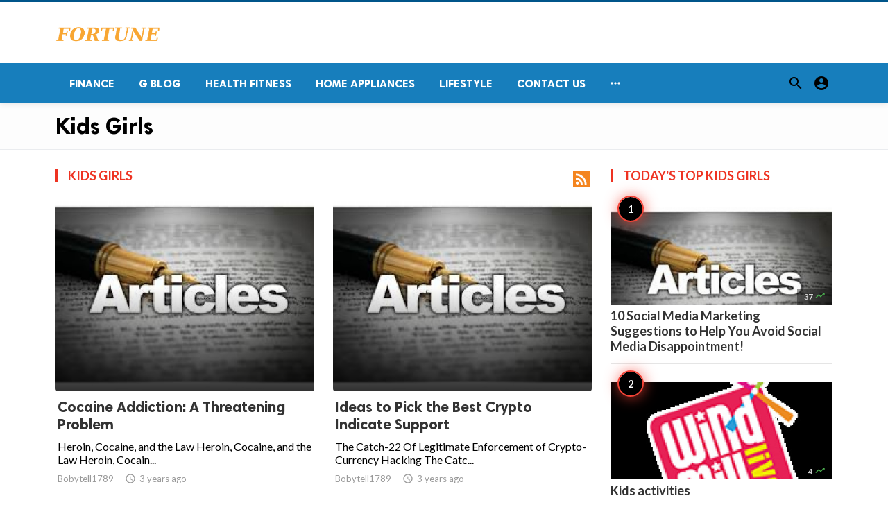

--- FILE ---
content_type: text/html; charset=UTF-8
request_url: https://fortunetelleroracle.com/kids-girls?page=11
body_size: 7825
content:
<!doctype html>
<html lang="en">

<head>
    <title>Kids Girls | Digital media blog website</title>
<meta http-equiv="Content-Type" content="text/html; charset=utf-8" />
<meta name="viewport" content="width=device-width, minimum-scale=1.0, maximum-scale=1.0, user-scalable=no" />
<meta name="description" content="kids fashion girls" />
<meta name="keywords" content="fortunetelleroracle.com is a digital media blog website delivering news and new content to all its users around the world,  We feature content on fitness, Lifestyle, Beauty Products, Fashion, Travel, Healthy Products." />
<meta property="fb:app_id" content="" />
<meta property="og:type" content="website" />
<meta property="og:site_name" content="Digitalmediablogwebsite" />
<meta property="og:title" content="Kids Girls | Digital media blog website" />
<meta property="og:description" content="kids fashion girls" />
<meta property="og:url" content="https://fortunetelleroracle.com" />
<meta property="og:locale" content="en_EN">
<meta property="og:image" content="https://fortunetelleroracle.com/upload/logo.png" />
<meta name="twitter:card" content="summary_large_image" />
<meta name="twitter:site" content="Digitalmediablogwebsite" />
<meta name="twitter:title" content="Kids Girls | Digital media blog website" />
<meta name="twitter:url" content="https://fortunetelleroracle.com" />
<meta name="twitter:description" content="kids fashion girls" />
<meta name="twitter:image" content="https://fortunetelleroracle.com/upload/logo.png" />
<link rel="shortcut icon" href="https://fortunetelleroracle.com/upload/favicon.png" />

    <link
    href="https://fonts.googleapis.com/css?family=Lato:400,500,600,700&amp;subset=latin,latin-ext"
    rel='stylesheet' type='text/css' />
<link href="https://fonts.googleapis.com/icon?family=Material+Icons" rel="stylesheet" />
<link type="text/css" rel="stylesheet" href="https://fortunetelleroracle.com/assets/css/plugins.css?v=4.9.9" />
<link type="text/css" rel="stylesheet" href="https://fortunetelleroracle.com/assets/css/application.css?v=4.9.9" />
    <link rel="stylesheet" href="https://fortunetelleroracle.com/assets/theme/viralmag/css/style.css">
  <link rel="canonical" href="https://fortunetelleroracle.com/kids-girls" />
    <style>
body {font-family: Lato, Helvetica, Arial, sans-serif;}
</style>

    
    </head>

<body class="category-page">
    <header class="header">
    <div class="header__searchbar">
        <div class="container">
            <div class="header__searchbar__container">
                <form action="https://fortunetelleroracle.com/search" method="get">
                    <input class="header__searchbar__container__input" id="search" type="search" required="" name="q"
                        placeholder="Search:" autocomplete="off">
                    <label class="header__searchbar__container__close material-button material-button--icon ripple"
                        for="search"><i class="material-icons">&#xE5CD;</i></label>
                </form>
            </div>
        </div>
    </div>
    <div class="header__appbar header__appbar_top_color">
        <div class="container">
            <div class="header__appbar--left">
                <div class="header__appbar--left__nav visible-mobile">
                    <i class="material-icons">menu</i>
                </div>
                <div class="header__appbar--left__logo">
                    <a href="https://fortunetelleroracle.com">
     <img class="site-logo" src="https://fortunetelleroracle.com/upload/logo.png" alt="Digital media blog website">
</a>
                </div>
            </div>
            <div class="header__appbar--right hide-mobile">
                             </div>
        </div>
    </div>
    <div class="header__appbar header__appbar_menu">
        <div class="container">
            <div class="header__appbar--left hide-mobile">
                <div class="header__appbar--left__menu ">
                    <ul class="level_root header__appbar--left__menu__list">
    <li data-id="76" class="menu_item header__appbar--left__menu__list__item ">
                <a href="https://fortunetelleroracle.com/finance" class="menu-link  ripple"
                target="_self">
        <span class="menu-icon "></span>
    <span class="menu-title ">Finance</span>
    </a>
    </li>
    <li data-id="68" class="menu_item header__appbar--left__menu__list__item ">
                <a href="https://fortunetelleroracle.com/g-blog" class="menu-link  ripple"
                target="_self">
        <span class="menu-icon "></span>
    <span class="menu-title ">G Blog</span>
    </a>
    </li>
    <li data-id="70" class="menu_item header__appbar--left__menu__list__item ">
                <a href="https://fortunetelleroracle.com/health-fitness" class="menu-link  ripple"
                target="_self">
        <span class="menu-icon "></span>
    <span class="menu-title ">Health Fitness</span>
    </a>
    </li>
    <li data-id="71" class="menu_item header__appbar--left__menu__list__item ">
                <a href="https://fortunetelleroracle.com/home-appliances" class="menu-link  ripple"
                target="_self">
        <span class="menu-icon "></span>
    <span class="menu-title ">Home Appliances</span>
    </a>
    </li>
    <li data-id="73" class="menu_item header__appbar--left__menu__list__item ">
                <a href="https://fortunetelleroracle.com/lifestyle" class="menu-link  ripple"
                target="_self">
        <span class="menu-icon "></span>
    <span class="menu-title ">Lifestyle</span>
    </a>
    </li>
    <li data-id="67" class="menu_item header__appbar--left__menu__list__item ">
                <a href="https://fortunetelleroracle.com/contact" class="menu-link  ripple"
                target="_self">
        <span class="menu-icon "></span>
    <span class="menu-title ">Contact Us</span>
    </a>
    </li>
    </ul>

    <ul class="header__appbar--left__menu__list">
        <li class="header__appbar--left__menu__list__item">
            <a class="category-dropdown-button ripple has-dropdown" href="javascript:" data-target="category-dropdown"
                data-align="center">
                <i class="material-icons">&#xE5D3;</i>
            </a>
            <div class="category-dropdown dropdown-container">
                <div class="category-dropdown_sec sec_cat1 clearfix">
                    <div class="category-dropdown_community">
                        <div class="community_title">Hey Buzzy Community!</div>
                        <div class="community_desc">
                                                            <a href="/login">Log in</a> or <a href="/register">sign up</a> to create your own posts.
                                                    </div>
                    </div>

                                    </div>
                <div class="category-dropdown_sec sec_cat2 clearfix">
                    <ul class="level_root ">
    <li data-id="13" class="menu_item dropdown-container__item ripple ">
                <a href="" class="menu-link  ripple"
                target="_self">
        <span class="menu-icon "></span>
    <span class="menu-title ">Africa</span>
    </a>
    </li>
    <li data-id="14" class="menu_item dropdown-container__item ripple ">
                <a href="https://fortunetelleroracle.com/american" class="menu-link  ripple"
                target="_self">
        <span class="menu-icon "></span>
    <span class="menu-title ">American</span>
    </a>
    </li>
    <li data-id="15" class="menu_item dropdown-container__item ripple ">
                <a href="" class="menu-link  ripple"
                target="_self">
        <span class="menu-icon "></span>
    <span class="menu-title ">Animals</span>
    </a>
    </li>
    <li data-id="16" class="menu_item dropdown-container__item ripple ">
                <a href="" class="menu-link  ripple"
                target="_self">
        <span class="menu-icon "></span>
    <span class="menu-title ">Asia Pacific</span>
    </a>
    </li>
    <li data-id="17" class="menu_item dropdown-container__item ripple ">
                <a href="" class="menu-link  ripple"
                target="_self">
        <span class="menu-icon "></span>
    <span class="menu-title ">Basketball</span>
    </a>
    </li>
    <li data-id="18" class="menu_item dropdown-container__item ripple ">
                <a href="https://fortunetelleroracle.com/beauty-skincare-products" class="menu-link  ripple"
                target="_self">
        <span class="menu-icon "></span>
    <span class="menu-title ">Beauty &amp; Skincare Products</span>
    </a>
    </li>
    <li data-id="19" class="menu_item dropdown-container__item ripple ">
                <a href="https://fortunetelleroracle.com/books" class="menu-link  ripple"
                target="_self">
        <span class="menu-icon "></span>
    <span class="menu-title ">Books</span>
    </a>
    </li>
    <li data-id="20" class="menu_item dropdown-container__item ripple ">
                <a href="https://fortunetelleroracle.com/business" class="menu-link  ripple"
                target="_self">
        <span class="menu-icon "></span>
    <span class="menu-title ">Business</span>
    </a>
    </li>
    <li data-id="21" class="menu_item dropdown-container__item ripple ">
                <a href="https://fortunetelleroracle.com/business-advice" class="menu-link  ripple"
                target="_self">
        <span class="menu-icon "></span>
    <span class="menu-title ">Business Advice</span>
    </a>
    </li>
    <li data-id="22" class="menu_item dropdown-container__item ripple ">
                <a href="https://fortunetelleroracle.com/car-accessories" class="menu-link  ripple"
                target="_self">
        <span class="menu-icon "></span>
    <span class="menu-title ">Car Accessories</span>
    </a>
    </li>
    <li data-id="23" class="menu_item dropdown-container__item ripple ">
                <a href="https://fortunetelleroracle.com/celebrities" class="menu-link  ripple"
                target="_self">
        <span class="menu-icon "></span>
    <span class="menu-title ">Celebrities</span>
    </a>
    </li>
    <li data-id="24" class="menu_item dropdown-container__item ripple ">
                <a href="https://fortunetelleroracle.com/computer-accessories" class="menu-link  ripple"
                target="_self">
        <span class="menu-icon "></span>
    <span class="menu-title ">computer &amp; Accessories</span>
    </a>
    </li>
    <li data-id="25" class="menu_item dropdown-container__item ripple ">
                <a href="https://fortunetelleroracle.com/eco-friendly-products" class="menu-link  ripple"
                target="_self">
        <span class="menu-icon "></span>
    <span class="menu-title ">Eco-Friendly Products</span>
    </a>
    </li>
    <li data-id="26" class="menu_item dropdown-container__item ripple ">
                <a href="https://fortunetelleroracle.com/education" class="menu-link  ripple"
                target="_self">
        <span class="menu-icon "></span>
    <span class="menu-title ">Education</span>
    </a>
    </li>
    <li data-id="27" class="menu_item dropdown-container__item ripple ">
                <a href="https://fortunetelleroracle.com/entertainment" class="menu-link  ripple"
                target="_self">
        <span class="menu-icon "></span>
    <span class="menu-title ">Entertainment</span>
    </a>
    </li>
    <li data-id="28" class="menu_item dropdown-container__item ripple ">
                <a href="" class="menu-link  ripple"
                target="_self">
        <span class="menu-icon "></span>
    <span class="menu-title ">Europe</span>
    </a>
    </li>
    <li data-id="29" class="menu_item dropdown-container__item ripple ">
                <a href="https://fortunetelleroracle.com/fashion-accessories" class="menu-link  ripple"
                target="_self">
        <span class="menu-icon "></span>
    <span class="menu-title ">Fashion &amp; Accessories</span>
    </a>
    </li>
    <li data-id="30" class="menu_item dropdown-container__item ripple ">
                <a href="https://fortunetelleroracle.com/food-drink" class="menu-link  ripple"
                target="_self">
        <span class="menu-icon "></span>
    <span class="menu-title ">Food &amp; Drink</span>
    </a>
    </li>
    <li data-id="31" class="menu_item dropdown-container__item ripple ">
                <a href="" class="menu-link  ripple"
                target="_self">
        <span class="menu-icon "></span>
    <span class="menu-title ">Football</span>
    </a>
    </li>
    <li data-id="33" class="menu_item dropdown-container__item ripple ">
                <a href="https://fortunetelleroracle.com/funny-video" class="menu-link  ripple"
                target="_self">
        <span class="menu-icon "></span>
    <span class="menu-title ">Funny Video</span>
    </a>
    </li>
    <li data-id="34" class="menu_item dropdown-container__item ripple ">
                <a href="" class="menu-link  ripple"
                target="_self">
        <span class="menu-icon "></span>
    <span class="menu-title ">Gaming</span>
    </a>
    </li>
    <li data-id="35" class="menu_item dropdown-container__item ripple ">
                <a href="" class="menu-link  ripple"
                target="_self">
        <span class="menu-icon "></span>
    <span class="menu-title ">Golf</span>
    </a>
    </li>
    <li data-id="36" class="menu_item dropdown-container__item ripple ">
                <a href="https://fortunetelleroracle.com/handy-man-services" class="menu-link  ripple"
                target="_self">
        <span class="menu-icon "></span>
    <span class="menu-title ">Handy Man &amp; Services</span>
    </a>
    </li>
    <li data-id="37" class="menu_item dropdown-container__item ripple ">
                <a href="https://fortunetelleroracle.com/health-diet-products" class="menu-link  ripple"
                target="_self">
        <span class="menu-icon "></span>
    <span class="menu-title ">Health &amp; Diet Products</span>
    </a>
    </li>
    <li data-id="38" class="menu_item dropdown-container__item ripple ">
                <a href="https://fortunetelleroracle.com/health-care-products" class="menu-link  ripple"
                target="_self">
        <span class="menu-icon "></span>
    <span class="menu-title ">Health Care Products</span>
    </a>
    </li>
    <li data-id="39" class="menu_item dropdown-container__item ripple ">
                <a href="https://fortunetelleroracle.com/hobbies" class="menu-link  ripple"
                target="_self">
        <span class="menu-icon "></span>
    <span class="menu-title ">Hobbies</span>
    </a>
    </li>
    <li data-id="40" class="menu_item dropdown-container__item ripple ">
                <a href="https://fortunetelleroracle.com/hobbies-craft" class="menu-link  ripple"
                target="_self">
        <span class="menu-icon "></span>
    <span class="menu-title ">Hobbies &amp; Craft</span>
    </a>
    </li>
    <li data-id="41" class="menu_item dropdown-container__item ripple ">
                <a href="https://fortunetelleroracle.com/home-garden-products" class="menu-link  ripple"
                target="_self">
        <span class="menu-icon "></span>
    <span class="menu-title ">Home &amp; Garden Products</span>
    </a>
    </li>
    <li data-id="42" class="menu_item dropdown-container__item ripple ">
                <a href="https://fortunetelleroracle.com/hotel" class="menu-link  ripple"
                target="_self">
        <span class="menu-icon "></span>
    <span class="menu-title ">Hotel</span>
    </a>
    </li>
    <li data-id="43" class="menu_item dropdown-container__item ripple ">
                <a href="https://fortunetelleroracle.com/how-to-video" class="menu-link  ripple"
                target="_self">
        <span class="menu-icon "></span>
    <span class="menu-title ">How To Video</span>
    </a>
    </li>
    <li data-id="44" class="menu_item dropdown-container__item ripple ">
                <a href="https://fortunetelleroracle.com/kids-toys" class="menu-link  ripple"
                target="_self">
        <span class="menu-icon "></span>
    <span class="menu-title ">Kids Toys</span>
    </a>
    </li>
    <li data-id="45" class="menu_item dropdown-container__item ripple ">
                <a href="https://fortunetelleroracle.com/lamps-shades" class="menu-link  ripple"
                target="_self">
        <span class="menu-icon "></span>
    <span class="menu-title ">Lamps &amp; Shades</span>
    </a>
    </li>
    <li data-id="46" class="menu_item dropdown-container__item ripple ">
                <a href="https://fortunetelleroracle.com/life-style" class="menu-link  ripple"
                target="_self">
        <span class="menu-icon "></span>
    <span class="menu-title ">Life Style</span>
    </a>
    </li>
    <li data-id="47" class="menu_item dropdown-container__item ripple ">
                <a href="" class="menu-link  ripple"
                target="_self">
        <span class="menu-icon "></span>
    <span class="menu-title ">Lists</span>
    </a>
    </li>
    <li data-id="48" class="menu_item dropdown-container__item ripple ">
                <a href="" class="menu-link  ripple"
                target="_self">
        <span class="menu-icon "></span>
    <span class="menu-title ">Middle East</span>
    </a>
    </li>
    <li data-id="49" class="menu_item dropdown-container__item ripple ">
                <a href="https://fortunetelleroracle.com/mobile-phone-accessories" class="menu-link  ripple"
                target="_self">
        <span class="menu-icon "></span>
    <span class="menu-title ">Mobile Phone &amp; Accessories</span>
    </a>
    </li>
    <li data-id="51" class="menu_item dropdown-container__item ripple ">
                <a href="https://fortunetelleroracle.com/music-video" class="menu-link  ripple"
                target="_self">
        <span class="menu-icon "></span>
    <span class="menu-title ">Music Video</span>
    </a>
    </li>
    <li data-id="52" class="menu_item dropdown-container__item ripple ">
                <a href="https://fortunetelleroracle.com/news" class="menu-link  ripple"
                target="_self">
        <span class="menu-icon "></span>
    <span class="menu-title ">News</span>
    </a>
    </li>
    <li data-id="53" class="menu_item dropdown-container__item ripple ">
                <a href="https://fortunetelleroracle.com/other" class="menu-link  ripple"
                target="_self">
        <span class="menu-icon "></span>
    <span class="menu-title ">Other</span>
    </a>
    </li>
    <li data-id="54" class="menu_item dropdown-container__item ripple ">
                <a href="https://fortunetelleroracle.com/pets-products-accessories" class="menu-link  ripple"
                target="_self">
        <span class="menu-icon "></span>
    <span class="menu-title ">Pets Products &amp; Accessories</span>
    </a>
    </li>
    <li data-id="55" class="menu_item dropdown-container__item ripple ">
                <a href="" class="menu-link  ripple"
                target="_self">
        <span class="menu-icon "></span>
    <span class="menu-title ">Politics</span>
    </a>
    </li>
    <li data-id="56" class="menu_item dropdown-container__item ripple ">
                <a href="" class="menu-link  ripple"
                target="_self">
        <span class="menu-icon "></span>
    <span class="menu-title ">Questions Answer</span>
    </a>
    </li>
    <li data-id="57" class="menu_item dropdown-container__item ripple ">
                <a href="" class="menu-link  ripple"
                target="_self">
        <span class="menu-icon "></span>
    <span class="menu-title ">Star Signs</span>
    </a>
    </li>
    <li data-id="58" class="menu_item dropdown-container__item ripple ">
                <a href="" class="menu-link  ripple"
                target="_self">
        <span class="menu-icon "></span>
    <span class="menu-title ">Style</span>
    </a>
    </li>
    <li data-id="59" class="menu_item dropdown-container__item ripple ">
                <a href="" class="menu-link  ripple"
                target="_self">
        <span class="menu-icon "></span>
    <span class="menu-title ">Tennis</span>
    </a>
    </li>
    <li data-id="60" class="menu_item dropdown-container__item ripple ">
                <a href="https://fortunetelleroracle.com/travel" class="menu-link  ripple"
                target="_self">
        <span class="menu-icon "></span>
    <span class="menu-title ">Travel</span>
    </a>
    </li>
    <li data-id="61" class="menu_item dropdown-container__item ripple ">
                <a href="https://fortunetelleroracle.com/travel-accessories" class="menu-link  ripple"
                target="_self">
        <span class="menu-icon "></span>
    <span class="menu-title ">Travel &amp; Accessories</span>
    </a>
    </li>
    <li data-id="62" class="menu_item dropdown-container__item ripple ">
                <a href="https://fortunetelleroracle.com/video-games" class="menu-link  ripple"
                target="_self">
        <span class="menu-icon "></span>
    <span class="menu-title ">Video Games</span>
    </a>
    </li>
    <li data-id="64" class="menu_item dropdown-container__item ripple ">
                <a href="https://fortunetelleroracle.com/videos" class="menu-link  ripple"
                target="_self">
        <span class="menu-icon "></span>
    <span class="menu-title ">Videos</span>
    </a>
    </li>
    <li data-id="65" class="menu_item dropdown-container__item ripple ">
                <a href="https://fortunetelleroracle.com/wireless-phone-accessories" class="menu-link  ripple"
                target="_self">
        <span class="menu-icon "></span>
    <span class="menu-title ">Wireless Phone &amp; Accessories</span>
    </a>
    </li>
    <li data-id="66" class="menu_item dropdown-container__item ripple ">
                <a href="" class="menu-link  ripple"
                target="_self">
        <span class="menu-icon "></span>
    <span class="menu-title ">World</span>
    </a>
    </li>
    </ul>
                </div>
                <div class="category-dropdown_sec sec_cat3 clearfix">
                    <img class="footer-site-logo" src="https://fortunetelleroracle.com/upload/flogo.png" width="60"
                        alt="Digital media blog website">
                    <div class="language-links hor">
    <a class="button button-white" href="javascript:">
        <i class="material-icons">&#xE8E2;</i>
        <b>English</b>
    </a>
    <ul class="sub-nav ">
                <li>
            <a href="https://fortunetelleroracle.com/select-language/it" class="sub-item">Italian (it)</a>
        </li>
                <li>
            <a href="https://fortunetelleroracle.com/select-language/ar" class="sub-item">Arabic (ar)</a>
        </li>
                <li>
            <a href="https://fortunetelleroracle.com/select-language/nl" class="sub-item">Dutch (nl)</a>
        </li>
                <li>
            <a href="https://fortunetelleroracle.com/select-language/en" class="sub-item">English (en)</a>
        </li>
                <li>
            <a href="https://fortunetelleroracle.com/select-language/ru" class="sub-item">Russian (ru)</a>
        </li>
                <li>
            <a href="https://fortunetelleroracle.com/select-language/es" class="sub-item">Spanish (es)</a>
        </li>
                <li>
            <a href="https://fortunetelleroracle.com/select-language/tr" class="sub-item">Turkish (tr)</a>
        </li>
            </ul>
</div>

                    <div class="footer-left">
                        <div class="footer-menu clearfix">
                            <ul class="level_root ">
    </ul>
                        </div>
                        <div class="footer-copyright clearfix">
                            Copyright © 2026 Digital media blog website. All rights reserved.
                        </div>
                    </div>
                </div>
            </div>
        </li>
    </ul>
                </div>
            </div>
            <div class="header__appbar--right">
                <div class="header__appbar--right__search">
    <div class="header__appbar--right__search__button material-button material-button--icon ripple">
        <i class="material-icons">&#xE8B6;</i>
    </div>
</div>
                <div class="header__appbar--right__notice">
                                    </div>
                <div class="header__appbar--right__settings">
        <a class="header__appbar--right__settings__button material-button material-button--icon ripple"  href="https://fortunetelleroracle.com/login" rel="get:Loginform">
            <i class="material-icons">&#xE853;</i>
        </a>
    </div>
            </div>
        </div>
    </div>
</header>
<div class="drawer">
    <div class="drawer__header clearfix">
        <div class="drawer__header__logo">
        <a href="https://fortunetelleroracle.com">
     <img class="site-logo" src="https://fortunetelleroracle.com/upload/logo.png" alt="Digital media blog website">
</a>
        </div>
        <span class="drawer__header__close"><i class="material-icons">&#xE408;</i></span>
    </div>
    <ul class="drawer__menu">
        <li class="drawer__menu__item drawer__menu__item--active">
            <a class="drawer__menu__item__link" href="https://fortunetelleroracle.com">
                <span class="drawer__menu__item__icon"><i class="material-icons">&#xE88A;</i></span>
                <span class="drawer__menu__item__title">Home</span>
            </a>
        </li>
        <li data-id="2" class="menu_item drawer__menu__item clearfix ">
                <a href="https://fortunetelleroracle.com/news" class="menu-link drawer__menu__item__link ripple"
                target="_self">
        <span class="menu-icon drawer__menu__item__icon"></span>
    <span class="menu-title drawer__menu__item__title">News</span>
    </a>
    </li>
    <li data-id="4" class="menu_item drawer__menu__item clearfix ">
                <a href="https://fortunetelleroracle.com/fashion" class="menu-link drawer__menu__item__link ripple"
                target="_self">
        <span class="menu-icon drawer__menu__item__icon"></span>
    <span class="menu-title drawer__menu__item__title">Fashion</span>
    </a>
    </li>
    <li data-id="6" class="menu_item drawer__menu__item clearfix ">
                <a href="https://fortunetelleroracle.com/videos" class="menu-link drawer__menu__item__link ripple"
                target="_self">
        <span class="menu-icon drawer__menu__item__icon"></span>
    <span class="menu-title drawer__menu__item__title">Videos</span>
    </a>
    </li>
    <li data-id="8" class="menu_item drawer__menu__item clearfix ">
                <a href="https://fortunetelleroracle.com/local-business" class="menu-link drawer__menu__item__link ripple"
                target="_self">
        <span class="menu-icon drawer__menu__item__icon"></span>
    <span class="menu-title drawer__menu__item__title">Local Business</span>
    </a>
    </li>
    <li data-id="10" class="menu_item drawer__menu__item clearfix ">
                <a href="https://fortunetelleroracle.com/health-fitness" class="menu-link drawer__menu__item__link ripple"
                target="_self">
        <span class="menu-icon drawer__menu__item__icon"></span>
    <span class="menu-title drawer__menu__item__title">Health Fitness</span>
    </a>
    </li>
    <li data-id="12" class="menu_item drawer__menu__item clearfix ">
                <a href="https://fortunetelleroracle.com/polls" class="menu-link drawer__menu__item__link ripple"
                target="_self">
        <span class="menu-icon drawer__menu__item__icon"></span>
    <span class="menu-title drawer__menu__item__title">Polls</span>
    </a>
    </li>


        <li class=" drawer__menu__item--border">
                    </li>
    </ul>

    <div class="footer-left">
        <div class="footer-menu clearfix">
            <ul class="level_root ">
    </ul>
        </div>
        <div class="footer-copyright clearfix">
            Copyright © 2026 Digital media blog website. All rights reserved.
        </div>
    </div>
</div>

    <div class="buzz-container">
    <div class="headline-cats clearfix">
    <div class="global-container container">
        <div class="headline-cats-wrap ">
            <h1>Kids Girls
            </h1>
                        <div class="cat-list">
                            </div>
        </div>
    </div>
</div>

    <div class="global-container container ">
            </div>

    

    <div class="global-container container ">
            </div>

    <div class="global-container container">
        <div class="content">
            <div class="category-timeline">
                <div class="colheader rosy category-title">
        <h3 class="header-title">
            Kids Girls
        </h3>
        <a target="_blank" class="rss-button right" href="https://fortunetelleroracle.com/kids-girls.xml">
            <i class="material-icons">&#xE0E5;</i>
        </a>
    </div>

                                <div class="content-timeline__list clearfix">
                                        <div class="content-timeline__item content-viral__item columns2 is-active large">
    <article class="headline__blocks headline__blocks--large ">
        <div class="badges">
                        
        </div>

        <div class="headline__blocks__image" style="background-image: url(https://fortunetelleroracle.com/upload/media/posts/2022-09/26/cocaine-addiction-a-threatening-problem_1664203874-b.jpg)"></div>
        <a class="headline__blocks__link" href="https://fortunetelleroracle.com/fashion/cocaine-addiction--a-threatening-problem-707620" title="Cocaine Addiction: A Threatening Problem" ></a>
        <header class="headline__blocks__header">
            <h2 class="headline__blocks__header__title headline__blocks__header__title--large">Cocaine Addiction: A Threatening Problem</h2>
            <p class="headline__blocks__header__desc">Heroin, Cocaine, and the Law 
 Heroin, Cocaine, and the Law 
Heroin, Cocain...</p>
            <ul class="headline__blocks__header__other">
                <li class="headline__blocks__header__other__author">Bobytell1789</li>
                <li class="headline__blocks__header__other__date"><i class="material-icons"></i> <time datetime="2022-09-26T14:51:14+00:00">3 years ago</time></li>
            </ul>
        </header>
    </article>
</div>
                                        <div class="content-timeline__item content-viral__item columns2 is-active large">
    <article class="headline__blocks headline__blocks--large ">
        <div class="badges">
                        
        </div>

        <div class="headline__blocks__image" style="background-image: url(https://fortunetelleroracle.com/upload/media/posts/2022-09/26/ideas-to-pick-the-best-crypto-indicate-support_1664192865-b.jpg)"></div>
        <a class="headline__blocks__link" href="https://fortunetelleroracle.com/news/ideas-to-pick-the-best-crypto-indicate-support-707289" title="Ideas to Pick the Best Crypto Indicate Support" ></a>
        <header class="headline__blocks__header">
            <h2 class="headline__blocks__header__title headline__blocks__header__title--large">Ideas to Pick the Best Crypto Indicate Support</h2>
            <p class="headline__blocks__header__desc">The Catch-22 Of Legitimate Enforcement of Crypto-Currency Hacking
 The Catc...</p>
            <ul class="headline__blocks__header__other">
                <li class="headline__blocks__header__other__author">Bobytell1789</li>
                <li class="headline__blocks__header__other__date"><i class="material-icons"></i> <time datetime="2022-09-26T11:47:45+00:00">3 years ago</time></li>
            </ul>
        </header>
    </article>
</div>
                                        <div class="content-timeline__item content-viral__item columns2 is-active large">
    <article class="headline__blocks headline__blocks--large ">
        <div class="badges">
                        
        </div>

        <div class="headline__blocks__image" style="background-image: url(https://fortunetelleroracle.com/upload/media/posts/2022-09/26/can-crypto-based-e-commerce-ruin-the-dinosaur-style-banking-industry_1664180469-b.jpg)"></div>
        <a class="headline__blocks__link" href="https://fortunetelleroracle.com/news/can-crypto-based-e-commerce-ruin-the-dinosaur-style-banking-industry-706779" title="Can Crypto-Based E-Commerce Ruin the Dinosaur-Style Banking Industry" ></a>
        <header class="headline__blocks__header">
            <h2 class="headline__blocks__header__title headline__blocks__header__title--large">Can Crypto-Based E-Commerce Ruin the Dinosaur-Style Ban...</h2>
            <p class="headline__blocks__header__desc">Nano Coin Compared With Nexty Cash - Crypto Nano Coin Compared With Nexty C...</p>
            <ul class="headline__blocks__header__other">
                <li class="headline__blocks__header__other__author">Bobytell1789</li>
                <li class="headline__blocks__header__other__date"><i class="material-icons"></i> <time datetime="2022-09-26T08:21:09+00:00">3 years ago</time></li>
            </ul>
        </header>
    </article>
</div>
                                        <div class="content-timeline__item content-viral__item columns2 is-active large">
    <article class="headline__blocks headline__blocks--large ">
        <div class="badges">
                        
        </div>

        <div class="headline__blocks__image" style="background-image: url(https://fortunetelleroracle.com/upload/media/posts/2022-09/26/trevor-morris-who-is-he_1664176389-b.jpg)"></div>
        <a class="headline__blocks__link" href="https://fortunetelleroracle.com/kids-girls/trevor-morris--who-is-he-706604" title="Trevor Morris: Who is he?" ></a>
        <header class="headline__blocks__header">
            <h2 class="headline__blocks__header__title headline__blocks__header__title--large">Trevor Morris: Who is he?</h2>
            <p class="headline__blocks__header__desc">the ex-convicts that can’t do this</p>
            <ul class="headline__blocks__header__other">
                <li class="headline__blocks__header__other__author">jannienelson</li>
                <li class="headline__blocks__header__other__date"><i class="material-icons"></i> <time datetime="2022-09-26T07:13:09+00:00">3 years ago</time></li>
            </ul>
        </header>
    </article>
</div>
                                        <div class="content-timeline__item content-viral__item columns2 is-active large">
    <article class="headline__blocks headline__blocks--large ">
        <div class="badges">
                        
        </div>

        <div class="headline__blocks__image" style="background-image: url(https://fortunetelleroracle.com/upload/media/posts/2022-09/25/buy-medicine-tests_1664119128-b.jpg)"></div>
        <a class="headline__blocks__link" href="https://fortunetelleroracle.com/news/buy-medicine-tests-705744" title="Buy Medicine Tests" ></a>
        <header class="headline__blocks__header">
            <h2 class="headline__blocks__header__title headline__blocks__header__title--large">Buy Medicine Tests</h2>
            <p class="headline__blocks__header__desc">Car Power Websites - A Simple Evaluation Car Power Websites - A Simple Eval...</p>
            <ul class="headline__blocks__header__other">
                <li class="headline__blocks__header__other__author">Bobytell1789</li>
                <li class="headline__blocks__header__other__date"><i class="material-icons"></i> <time datetime="2022-09-25T15:18:48+00:00">3 years ago</time></li>
            </ul>
        </header>
    </article>
</div>
                                        <div class="content-timeline__item content-viral__item columns2 is-active large">
    <article class="headline__blocks headline__blocks--large ">
        <div class="badges">
                        
        </div>

        <div class="headline__blocks__image" style="background-image: url(https://fortunetelleroracle.com/upload/media/posts/2022-09/25/the-real-concept-of-jewelry_1664118322-b.jpg)"></div>
        <a class="headline__blocks__link" href="https://fortunetelleroracle.com/fashion/the-real-concept-of-jewelry-705730" title="The Real Concept of Jewelry" ></a>
        <header class="headline__blocks__header">
            <h2 class="headline__blocks__header__title headline__blocks__header__title--large">The Real Concept of Jewelry</h2>
            <p class="headline__blocks__header__desc">The Real Concept of Jewelry</p>
            <ul class="headline__blocks__header__other">
                <li class="headline__blocks__header__other__author">roserose9</li>
                <li class="headline__blocks__header__other__date"><i class="material-icons"></i> <time datetime="2022-09-25T15:05:22+00:00">3 years ago</time></li>
            </ul>
        </header>
    </article>
</div>
                                        <div class="content-timeline__item content-viral__item columns2 is-active large">
    <article class="headline__blocks headline__blocks--large ">
        <div class="badges">
                        
        </div>

        <div class="headline__blocks__image" style="background-image: url(https://fortunetelleroracle.com/upload/media/posts/2022-09/24/buy-original-ielts-certificate_1664045575-b.jpg)"></div>
        <a class="headline__blocks__link" href="https://fortunetelleroracle.com/american/buy-original-ielts-certificate-704912" title="Buy Original IELTS Certificate" ></a>
        <header class="headline__blocks__header">
            <h2 class="headline__blocks__header__title headline__blocks__header__title--large">Buy Original IELTS Certificate</h2>
            <p class="headline__blocks__header__desc">Buy Original IELTS Certificate</p>
            <ul class="headline__blocks__header__other">
                <li class="headline__blocks__header__other__author">jack020</li>
                <li class="headline__blocks__header__other__date"><i class="material-icons"></i> <time datetime="2022-09-24T18:52:55+00:00">3 years ago</time></li>
            </ul>
        </header>
    </article>
</div>
                                        <div class="content-timeline__item content-viral__item columns2 is-active large">
    <article class="headline__blocks headline__blocks--large ">
        <div class="badges">
                        
        </div>

        <div class="headline__blocks__image" style="background-image: url(https://fortunetelleroracle.com/upload/media/posts/2022-09/24/what-precisely-is-cultural-media-advertising_1664015707-b.jpg)"></div>
        <a class="headline__blocks__link" href="https://fortunetelleroracle.com/news/what-precisely-is-cultural-media-advertising-704442" title="What Precisely is Cultural Media Advertising?" ></a>
        <header class="headline__blocks__header">
            <h2 class="headline__blocks__header__title headline__blocks__header__title--large">What Precisely is Cultural Media Advertising?</h2>
            <p class="headline__blocks__header__desc">5 Measures to a Winning Social Press Advertising Program
 5 Measures to a W...</p>
            <ul class="headline__blocks__header__other">
                <li class="headline__blocks__header__other__author">Bobytell1789</li>
                <li class="headline__blocks__header__other__date"><i class="material-icons"></i> <time datetime="2022-09-24T10:35:07+00:00">3 years ago</time></li>
            </ul>
        </header>
    </article>
</div>
                                        <div class="content-timeline__item content-viral__item columns2 is-active large">
    <article class="headline__blocks headline__blocks--large ">
        <div class="badges">
                        
        </div>

        <div class="headline__blocks__image" style="background-image: url(https://fortunetelleroracle.com/upload/media/posts/2022-09/24/7-steps-to-offer-your-supervisor-on-social-media-marketing_1664002069-b.jpg)"></div>
        <a class="headline__blocks__link" href="https://fortunetelleroracle.com/american/7-steps-to-offer-your-supervisor-on-social-media-marketing-704080" title="7 Steps to Offer Your Supervisor on Social Media Marketing" ></a>
        <header class="headline__blocks__header">
            <h2 class="headline__blocks__header__title headline__blocks__header__title--large">7 Steps to Offer Your Supervisor on Social Media Market...</h2>
            <p class="headline__blocks__header__desc">Social Press Advertising Administration - The Top Causes to Outsource It
 S...</p>
            <ul class="headline__blocks__header__other">
                <li class="headline__blocks__header__other__author">Bobytell1789</li>
                <li class="headline__blocks__header__other__date"><i class="material-icons"></i> <time datetime="2022-09-24T06:47:50+00:00">3 years ago</time></li>
            </ul>
        </header>
    </article>
</div>
                                        <div class="content-timeline__item content-viral__item columns2 is-active large">
    <article class="headline__blocks headline__blocks--large ">
        <div class="badges">
                        
        </div>

        <div class="headline__blocks__image" style="background-image: url(https://fortunetelleroracle.com/upload/media/posts/2022-09/23/pro-av-audio-visual-market-scope-size-share-and-forecast_1663917161-b.jpg)"></div>
        <a class="headline__blocks__link" href="https://fortunetelleroracle.com/finance/pro-av--audio-visual--market-scope--size--share-and-forecast-702205" title="Pro AV (Audio-Visual) Market Scope, size, share and Forecast." ></a>
        <header class="headline__blocks__header">
            <h2 class="headline__blocks__header__title headline__blocks__header__title--large">Pro AV (Audio-Visual) Market Scope, size, share and For...</h2>
            <p class="headline__blocks__header__desc">Pro AV (Audio-Visual) Market Scope, size, share and Forecast.</p>
            <ul class="headline__blocks__header__other">
                <li class="headline__blocks__header__other__author">data006</li>
                <li class="headline__blocks__header__other__date"><i class="material-icons"></i> <time datetime="2022-09-23T07:12:41+00:00">3 years ago</time></li>
            </ul>
        </header>
    </article>
</div>
                                        <div class="content-timeline__item content-viral__item columns2 is-active large">
    <article class="headline__blocks headline__blocks--large ">
        <div class="badges">
                        
        </div>

        <div class="headline__blocks__image" style="background-image: url(https://fortunetelleroracle.com/upload/media/posts/2022-09/22/be-prepared-to-pass-the-us-citizenship-test_1663879349-b.jpg)"></div>
        <a class="headline__blocks__link" href="https://fortunetelleroracle.com/finance/be-prepared-to-pass-the-us-citizenship-test-701426" title="Be Prepared to Pass the US Citizenship Test" ></a>
        <header class="headline__blocks__header">
            <h2 class="headline__blocks__header__title headline__blocks__header__title--large">Be Prepared to Pass the US Citizenship Test</h2>
            <p class="headline__blocks__header__desc">Be Prepared to Pass the US Citizenship Test</p>
            <ul class="headline__blocks__header__other">
                <li class="headline__blocks__header__other__author">jackoliver098</li>
                <li class="headline__blocks__header__other__date"><i class="material-icons"></i> <time datetime="2022-09-22T20:42:29+00:00">3 years ago</time></li>
            </ul>
        </header>
    </article>
</div>
                                        <div class="content-timeline__item content-viral__item columns2 is-active large">
    <article class="headline__blocks headline__blocks--large ">
        <div class="badges">
                        
        </div>

        <div class="headline__blocks__image" style="background-image: url(https://fortunetelleroracle.com/upload/media/posts/2022-09/22/north-america-power-tools-market-research-competition-scenario-and-product-portfolio_1663831074-b.jpg)"></div>
        <a class="headline__blocks__link" href="https://fortunetelleroracle.com/finance/north-america-power-tools-market-research--competition-scenario--and-product-portfolio-700071" title="North America Power Tools Market Research, Competition Scenario, and Product Portfolio." ></a>
        <header class="headline__blocks__header">
            <h2 class="headline__blocks__header__title headline__blocks__header__title--large">North America Power Tools Market Research, Competition...</h2>
            <p class="headline__blocks__header__desc">North America Power Tools Market Research, Competition Scenario, and Produc...</p>
            <ul class="headline__blocks__header__other">
                <li class="headline__blocks__header__other__author">Inbound00663</li>
                <li class="headline__blocks__header__other__date"><i class="material-icons"></i> <time datetime="2022-09-22T07:17:54+00:00">3 years ago</time></li>
            </ul>
        </header>
    </article>
</div>
                                        <div class="content-timeline__item content-viral__item columns2 is-active large">
    <article class="headline__blocks headline__blocks--large ">
        <div class="badges">
                        
        </div>

        <div class="headline__blocks__image" style="background-image: url(https://fortunetelleroracle.com/upload/media/posts/2022-09/21/now-get-a-huge-365-of-your-balance-every-year-on-your-desktop-wallet-only-with-2x2-coin_1663782799-b.jpg)"></div>
        <a class="headline__blocks__link" href="https://fortunetelleroracle.com/american/now-get-a-huge-365--of-your-balance-every-year-on-your-desktop-wallet--only-with-2x2-coin-699170" title="Now Get A Huge 365% Of Your Balance Every Year On Your Desktop Wallet, Only With 2x2 Coin!" ></a>
        <header class="headline__blocks__header">
            <h2 class="headline__blocks__header__title headline__blocks__header__title--large">Now Get A Huge 365% Of Your Balance Every Year On Your...</h2>
            <p class="headline__blocks__header__desc">The more users bet, the higher the chances of winning the wager reward.</p>
            <ul class="headline__blocks__header__other">
                <li class="headline__blocks__header__other__author">johnlarson</li>
                <li class="headline__blocks__header__other__date"><i class="material-icons"></i> <time datetime="2022-09-21T17:53:19+00:00">3 years ago</time></li>
            </ul>
        </header>
    </article>
</div>
                                        <div class="content-timeline__item content-viral__item columns2 is-active large">
    <article class="headline__blocks headline__blocks--large ">
        <div class="badges">
                        
        </div>

        <div class="headline__blocks__image" style="background-image: url(https://fortunetelleroracle.com/upload/media/posts/2022-09/21/mommy-me-oversized-leopard-cardigan_1663737914-b.jpg)"></div>
        <a class="headline__blocks__link" href="https://fortunetelleroracle.com/fashion/mommy---me-oversized-leopard-cardigan-697655" title="Mommy &amp;amp; Me Oversized Leopard Cardigan" ></a>
        <header class="headline__blocks__header">
            <h2 class="headline__blocks__header__title headline__blocks__header__title--large">Mommy &amp;amp; Me Oversized Leopard Cardigan</h2>
            <p class="headline__blocks__header__desc">You and your little one can show off your adoration for each other with thi...</p>
            <ul class="headline__blocks__header__other">
                <li class="headline__blocks__header__other__author">miabellebaby</li>
                <li class="headline__blocks__header__other__date"><i class="material-icons"></i> <time datetime="2022-09-21T05:25:14+00:00">3 years ago</time></li>
            </ul>
        </header>
    </article>
</div>
                                        <div class="content-timeline__item content-viral__item columns2 is-active large">
    <article class="headline__blocks headline__blocks--large ">
        <div class="badges">
                        
        </div>

        <div class="headline__blocks__image" style="background-image: url(https://fortunetelleroracle.com/upload/media/posts/2022-09/20/why-normal-it-s-natures-way_1663660275-b.jpg)"></div>
        <a class="headline__blocks__link" href="https://fortunetelleroracle.com/news/why-normal--it-s-natures-way-696005" title="Why Normal? It&#039;s Natures Way!" ></a>
        <header class="headline__blocks__header">
            <h2 class="headline__blocks__header__title headline__blocks__header__title--large">Why Normal? It&#039;s Natures Way!</h2>
            <p class="headline__blocks__header__desc">Understand Five Points You Did Not Know About Flowers and Increase Your Liv...</p>
            <ul class="headline__blocks__header__other">
                <li class="headline__blocks__header__other__author">Bobytell1789</li>
                <li class="headline__blocks__header__other__date"><i class="material-icons"></i> <time datetime="2022-09-20T07:51:15+00:00">3 years ago</time></li>
            </ul>
        </header>
    </article>
</div>
                                        <div class="content-timeline__item content-viral__item columns2 is-active large">
    <article class="headline__blocks headline__blocks--large ">
        <div class="badges">
                        
        </div>

        <div class="headline__blocks__image" style="background-image: url(https://fortunetelleroracle.com/upload/media/posts/2022-09/20/adelaide-lodges-great-vacation-destination_1663655030-b.jpg)"></div>
        <a class="headline__blocks__link" href="https://fortunetelleroracle.com/fashion/adelaide-lodges-great-vacation-destination-695783" title="Adelaide Lodges - Great Vacation Destination" ></a>
        <header class="headline__blocks__header">
            <h2 class="headline__blocks__header__title headline__blocks__header__title--large">Adelaide Lodges - Great Vacation Destination</h2>
            <p class="headline__blocks__header__desc">Adelaide Lodges - Great Vacation Destination Adelaide Lodges - Great Vacati...</p>
            <ul class="headline__blocks__header__other">
                <li class="headline__blocks__header__other__author">Bobytell1789</li>
                <li class="headline__blocks__header__other__date"><i class="material-icons"></i> <time datetime="2022-09-20T06:23:50+00:00">3 years ago</time></li>
            </ul>
        </header>
    </article>
</div>
                                    </div>
                <div class="clear"></div>
                <div class="center-elements">
                    <ul class="pagination">
        
                    <li class="page-item"><a class="page-link" href="https://fortunetelleroracle.com/kids-girls?page=10" rel="prev">&laquo;</a></li>
        
        
                    
            
            
                                                                        <li class="page-item"><a class="page-link" href="https://fortunetelleroracle.com/kids-girls?page=1">1</a></li>
                                                                                <li class="page-item"><a class="page-link" href="https://fortunetelleroracle.com/kids-girls?page=2">2</a></li>
                                                                    
                            <li class="page-item disabled"><span class="page-link">...</span></li>
            
            
                                
            
            
                                                                        <li class="page-item"><a class="page-link" href="https://fortunetelleroracle.com/kids-girls?page=8">8</a></li>
                                                                                <li class="page-item"><a class="page-link" href="https://fortunetelleroracle.com/kids-girls?page=9">9</a></li>
                                                                                <li class="page-item"><a class="page-link" href="https://fortunetelleroracle.com/kids-girls?page=10">10</a></li>
                                                                                <li class="page-item active"><span class="page-link">11</span></li>
                                                                                <li class="page-item"><a class="page-link" href="https://fortunetelleroracle.com/kids-girls?page=12">12</a></li>
                                                                                <li class="page-item"><a class="page-link" href="https://fortunetelleroracle.com/kids-girls?page=13">13</a></li>
                                                                                <li class="page-item"><a class="page-link" href="https://fortunetelleroracle.com/kids-girls?page=14">14</a></li>
                                                                    
                            <li class="page-item disabled"><span class="page-link">...</span></li>
            
            
                                
            
            
                                                                        <li class="page-item"><a class="page-link" href="https://fortunetelleroracle.com/kids-girls?page=37">37</a></li>
                                                                                <li class="page-item"><a class="page-link" href="https://fortunetelleroracle.com/kids-girls?page=38">38</a></li>
                                                        
        
                    <li class="page-item"><a class="page-link" href="https://fortunetelleroracle.com/kids-girls?page=12" rel="next">&raquo;</a></li>
            </ul>

                </div>
                            </div>
        </div>
        <div class="sidebar hide-mobile">
            <div class="sidebar--fixed">
                
                <div class="sidebar-block clearfix">
        <div class="colheader rosy">
            <h3 class="header-title">Today&#039;s Top <span>Kids Girls</span></h3>
        </div>
        <br>
        <ol class="sidebar-mosts sidebar-mosts--readed">
                            <li class="sidebar-mosts__item ">
                    <a class="sidebar-mosts__item__link" href="https://fortunetelleroracle.com/news/10-social-media-marketing-suggestions-to-help-you-avoid-social-media-disappointment-790266" title="10 Social Media Marketing Suggestions to Help You Avoid Social Media Disappointment!">
                        <figure class="sidebar-mosts__item__body">
                            <div class="sidebar-mosts__item__image">
                                <img class="sidebar-mosts__item__image__item lazyload"
                                    src="https://fortunetelleroracle.com/assets/images/preloader.gif"
                                    data-src="https://fortunetelleroracle.com/upload/media/posts/2022-11/21/10-social-media-marketing-suggestions-to-help-you-avoid-social-media-disappointment_1669025925-s.jpg" alt="10 Social Media Marketing Suggestions to Help You Avoid Social Media Disappointment!"
                                    width="300" height="169">
                            </div>
                            <figcaption class="sidebar-mosts__item__caption">
                                <div class="sidebar-mosts__item__view">
                                    <span
                                        class="sidebar-mosts__item__view__count">37</span>
                                    <span class="sidebar-mosts__item__view__icon"><i
                                            class="material-icons">&#xE8E5;</i></span>
                                </div>
                                <h3 class="sidebar-mosts__item__title">10 Social Media Marketing Suggestions to Help You Avoid Social Media Disappointment!</h3>
                            </figcaption>

                        </figure>
                    </a>
                </li>
                            <li class="sidebar-mosts__item ">
                    <a class="sidebar-mosts__item__link" href="https://fortunetelleroracle.com/kids-girls/kids-activities-430134" title="Kids activities">
                        <figure class="sidebar-mosts__item__body">
                            <div class="sidebar-mosts__item__image">
                                <img class="sidebar-mosts__item__image__item lazyload"
                                    src="https://fortunetelleroracle.com/assets/images/preloader.gif"
                                    data-src="https://fortunetelleroracle.com/upload/media/posts/2022-01/21/kids-activities_1642775775-s.jpg" alt="Kids activities"
                                    width="300" height="169">
                            </div>
                            <figcaption class="sidebar-mosts__item__caption">
                                <div class="sidebar-mosts__item__view">
                                    <span
                                        class="sidebar-mosts__item__view__count">4</span>
                                    <span class="sidebar-mosts__item__view__icon"><i
                                            class="material-icons">&#xE8E5;</i></span>
                                </div>
                                <h3 class="sidebar-mosts__item__title">Kids activities</h3>
                            </figcaption>

                        </figure>
                    </a>
                </li>
                            <li class="sidebar-mosts__item ">
                    <a class="sidebar-mosts__item__link" href="https://fortunetelleroracle.com/sport/how-to-delete-yahoo--fantasy-league-account-data-765527" title="How to Delete Yahoo! Fantasy League Account Data">
                        <figure class="sidebar-mosts__item__body">
                            <div class="sidebar-mosts__item__image">
                                <img class="sidebar-mosts__item__image__item lazyload"
                                    src="https://fortunetelleroracle.com/assets/images/preloader.gif"
                                    data-src="https://fortunetelleroracle.com/upload/media/posts/2022-11/03/how-to-delete-yahoo-fantasy-league-account-data_1667505138-s.jpg" alt="How to Delete Yahoo! Fantasy League Account Data"
                                    width="300" height="169">
                            </div>
                            <figcaption class="sidebar-mosts__item__caption">
                                <div class="sidebar-mosts__item__view">
                                    <span
                                        class="sidebar-mosts__item__view__count">3</span>
                                    <span class="sidebar-mosts__item__view__icon"><i
                                            class="material-icons">&#xE8E5;</i></span>
                                </div>
                                <h3 class="sidebar-mosts__item__title">How to Delete Yahoo! Fantasy League Account Data</h3>
                            </figcaption>

                        </figure>
                    </a>
                </li>
                            <li class="sidebar-mosts__item ">
                    <a class="sidebar-mosts__item__link" href="https://fortunetelleroracle.com/other/how-to-block-someone-on-pinterest-764086" title="How to Block Someone on Pinterest">
                        <figure class="sidebar-mosts__item__body">
                            <div class="sidebar-mosts__item__image">
                                <img class="sidebar-mosts__item__image__item lazyload"
                                    src="https://fortunetelleroracle.com/assets/images/preloader.gif"
                                    data-src="https://fortunetelleroracle.com/upload/media/posts/2022-11/02/how-to-block-someone-on-pinterest_1667418856-s.jpg" alt="How to Block Someone on Pinterest"
                                    width="300" height="169">
                            </div>
                            <figcaption class="sidebar-mosts__item__caption">
                                <div class="sidebar-mosts__item__view">
                                    <span
                                        class="sidebar-mosts__item__view__count">2</span>
                                    <span class="sidebar-mosts__item__view__icon"><i
                                            class="material-icons">&#xE8E5;</i></span>
                                </div>
                                <h3 class="sidebar-mosts__item__title">How to Block Someone on Pinterest</h3>
                            </figcaption>

                        </figure>
                    </a>
                </li>
                            <li class="sidebar-mosts__item ">
                    <a class="sidebar-mosts__item__link" href="https://fortunetelleroracle.com/finance/how-does-pinterest-work-761053" title="How Does Pinterest Work?">
                        <figure class="sidebar-mosts__item__body">
                            <div class="sidebar-mosts__item__image">
                                <img class="sidebar-mosts__item__image__item lazyload"
                                    src="https://fortunetelleroracle.com/assets/images/preloader.gif"
                                    data-src="https://fortunetelleroracle.com/upload/media/posts/2022-10/31/how-does-pinterest-work_1667206072-s.jpg" alt="How Does Pinterest Work?"
                                    width="300" height="169">
                            </div>
                            <figcaption class="sidebar-mosts__item__caption">
                                <div class="sidebar-mosts__item__view">
                                    <span
                                        class="sidebar-mosts__item__view__count">4</span>
                                    <span class="sidebar-mosts__item__view__icon"><i
                                            class="material-icons">&#xE8E5;</i></span>
                                </div>
                                <h3 class="sidebar-mosts__item__title">How Does Pinterest Work?</h3>
                            </figcaption>

                        </figure>
                    </a>
                </li>
                            <li class="sidebar-mosts__item ">
                    <a class="sidebar-mosts__item__link" href="https://fortunetelleroracle.com/fashion-accessories/how-to-find-the-best-corporate-gift-suppliers-in-dubai-792944" title="How to find the Best Corporate Gift Suppliers in Dubai?">
                        <figure class="sidebar-mosts__item__body">
                            <div class="sidebar-mosts__item__image">
                                <img class="sidebar-mosts__item__image__item lazyload"
                                    src="https://fortunetelleroracle.com/assets/images/preloader.gif"
                                    data-src="https://fortunetelleroracle.com/upload/media/posts/2022-11/22/how-to-find-the-best-corporate-gift-suppliers-in-dubai_1669117967-s.jpg" alt="How to find the Best Corporate Gift Suppliers in Dubai?"
                                    width="300" height="169">
                            </div>
                            <figcaption class="sidebar-mosts__item__caption">
                                <div class="sidebar-mosts__item__view">
                                    <span
                                        class="sidebar-mosts__item__view__count">3</span>
                                    <span class="sidebar-mosts__item__view__icon"><i
                                            class="material-icons">&#xE8E5;</i></span>
                                </div>
                                <h3 class="sidebar-mosts__item__title">How to find the Best Corporate Gift Suppliers in Dubai?</h3>
                            </figcaption>

                        </figure>
                    </a>
                </li>
                            <li class="sidebar-mosts__item ">
                    <a class="sidebar-mosts__item__link" href="https://fortunetelleroracle.com/fashion-accessories/additional-information-about-the-wholesale-clothing-399935" title="Additional Information About The Wholesale Clothing">
                        <figure class="sidebar-mosts__item__body">
                            <div class="sidebar-mosts__item__image">
                                <img class="sidebar-mosts__item__image__item lazyload"
                                    src="https://fortunetelleroracle.com/assets/images/preloader.gif"
                                    data-src="https://fortunetelleroracle.com/upload/media/posts/2021-12/11/additional-information-about-the-wholesale-clothing_1639203175-s.jpg" alt="Additional Information About The Wholesale Clothing"
                                    width="300" height="169">
                            </div>
                            <figcaption class="sidebar-mosts__item__caption">
                                <div class="sidebar-mosts__item__view">
                                    <span
                                        class="sidebar-mosts__item__view__count">6</span>
                                    <span class="sidebar-mosts__item__view__icon"><i
                                            class="material-icons">&#xE8E5;</i></span>
                                </div>
                                <h3 class="sidebar-mosts__item__title">Additional Information About The Wholesale Clothing</h3>
                            </figcaption>

                        </figure>
                    </a>
                </li>
                    </ol>
    </div>

                <div class="sidebar-block clearfix">
        <div class="colheader sea">
            <h3 class="header-title">Connect With Community</h3>
        </div>
        <div class="social_links">
                            <a href="" class="social-facebook" target="_blank" rel="nofollow">
                                        <img width="24" height="24" src="https://fortunetelleroracle.com/assets/images/social_icons/facebook.svg" alt="Follow Us on Facebook" />
                    <span>Follow Us on Facebook</span>
                </a>
                            <a href="https://twitter.com/Fortune75688604" class="social-twitter" target="_blank" rel="nofollow">
                                        <img width="24" height="24" src="https://fortunetelleroracle.com/assets/images/social_icons/x.svg" alt="Follow Us on X" />
                    <span>Follow Us on X</span>
                </a>
                            <a href="" class="social-instagram" target="_blank" rel="nofollow">
                                        <img width="24" height="24" src="https://fortunetelleroracle.com/assets/images/social_icons/instagram.svg" alt="Follow Us on Instagram" />
                    <span>Follow Us on Instagram</span>
                </a>
                    </div>
    </div>
            </div>
        </div>
    </div>
</div>

    <span class="back-to-top hide-mobile"><i class="material-icons">&#xE316;</i></span>
<div class="clear"></div>
<footer class="footer-bottom category-dropdown_sec sec_cat3 clearfix clearfix">
    <div class="container">
        <img class="footer-site-logo" src="https://fortunetelleroracle.com/upload/flogo.png" width="60" alt="fortune teller oracle">
        <div class="footer-left">
            <div class="footer-menu clearfix">
    <ul class="level_root ">
    </ul>

</div>
            <div class="footer-copyright clearfix">
    Copyright © 2026 Digital media blog website. All rights reserved.
</div>
        </div>

        <div class="language-links hor">
    <a class="button button-white" href="javascript:">
        <i class="material-icons">&#xE8E2;</i>
        <b>English</b>
    </a>
    <ul class="sub-nav ">
                <li>
            <a href="https://fortunetelleroracle.com/select-language/it" class="sub-item">Italian (it)</a>
        </li>
                <li>
            <a href="https://fortunetelleroracle.com/select-language/ar" class="sub-item">Arabic (ar)</a>
        </li>
                <li>
            <a href="https://fortunetelleroracle.com/select-language/nl" class="sub-item">Dutch (nl)</a>
        </li>
                <li>
            <a href="https://fortunetelleroracle.com/select-language/en" class="sub-item">English (en)</a>
        </li>
                <li>
            <a href="https://fortunetelleroracle.com/select-language/ru" class="sub-item">Russian (ru)</a>
        </li>
                <li>
            <a href="https://fortunetelleroracle.com/select-language/es" class="sub-item">Spanish (es)</a>
        </li>
                <li>
            <a href="https://fortunetelleroracle.com/select-language/tr" class="sub-item">Turkish (tr)</a>
        </li>
            </ul>
</div>
    </div>
</footer>

    <script>
    var buzzy_base_url ="https://fortunetelleroracle.com";
    var buzzy_language ="en_EN";
    var buzzy_facebook_app ="";
</script>
<script src="https://fortunetelleroracle.com/assets/js/manifest.js?v=4.9.9"></script>
<script src="https://fortunetelleroracle.com/assets/js/vendor.js?v=4.9.9"></script>
<script src="https://fortunetelleroracle.com/assets/js/app.min.js?v=4.9.9"></script>


<div id="auth-modal" class="modal auth-modal"></div>

<div id="fb-root"></div>

<div class="hide">
    <input name="_requesttoken" id="requesttoken" type="hidden" value="kjkfSDwNEIy33Kaq3dEhd4OicmU6wo4eUjg7ZO7p" />
</div>

    
    <!-- Google tag (gtag.js) -->
<script async src="https://www.googletagmanager.com/gtag/js?id=G-9GPD21Q7JG"></script>
<script>
  window.dataLayer = window.dataLayer || [];
  function gtag(){dataLayer.push(arguments);}
  gtag('js', new Date());

  gtag('config', 'G-9GPD21Q7JG');
</script>

<script>
  // Redirect from old index.php to homepage
  if (window.location.pathname === "/index.php") {
    window.location.replace("https://fortunetelleroracle.com/");
  }
</script>
    
</body>

</html>
